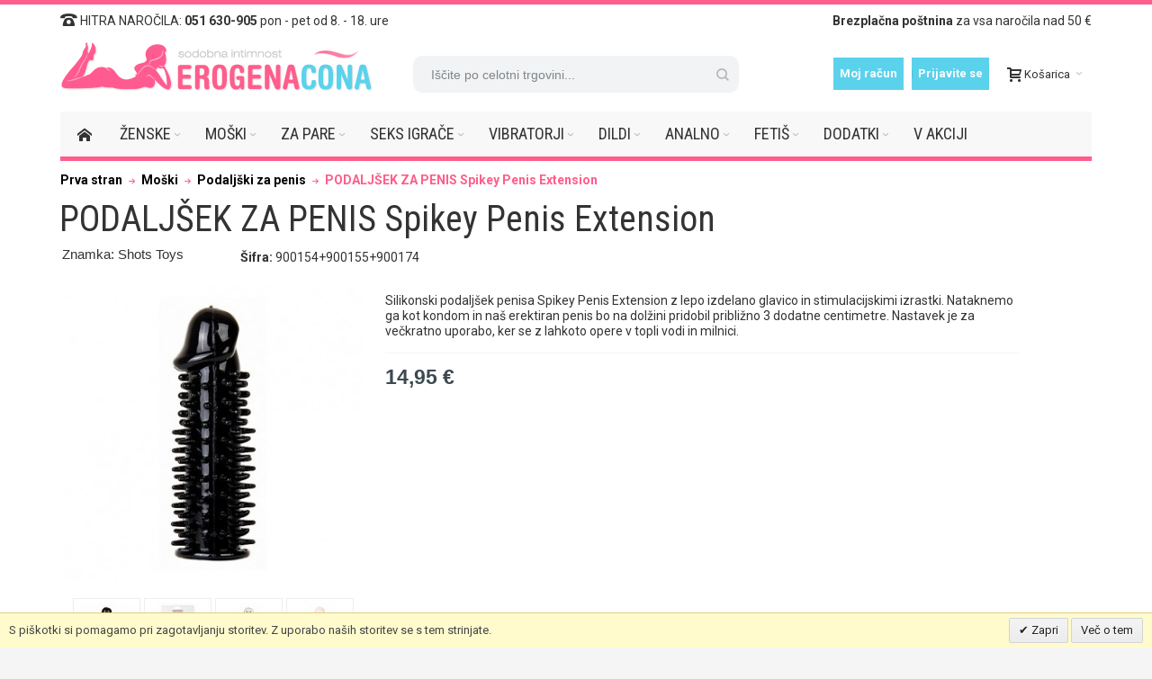

--- FILE ---
content_type: text/html; charset=UTF-8
request_url: https://erogena-cona.com/podaljsek-za-penis-spikey-penis-extension.html
body_size: 20849
content:
<!DOCTYPE html>

<!--[if lt IE 7 ]> <html lang="sl" id="top" class="no-js ie6"> <![endif]-->
<!--[if IE 7 ]>    <html lang="sl" id="top" class="no-js ie7"> <![endif]-->
<!--[if IE 8 ]>    <html lang="sl" id="top" class="no-js ie8"> <![endif]-->
<!--[if IE 9 ]>    <html lang="sl" id="top" class="no-js ie9"> <![endif]-->
<!--[if (gt IE 9)|!(IE)]><!--> <html lang="sl" id="top" class="no-js"> <!--<![endif]-->

<head>
<meta http-equiv="Content-Type" content="text/html; charset=utf-8" />
<title>PODALJŠEK ZA PENIS Spikey Penis Extension  | Sex shop Erogena cona</title>
	<meta name="viewport" content="width=device-width, initial-scale=1" />
	<meta name="description" content="&lt;p&gt;&lt;span&gt;Silikonski podalj&amp;scaron;ek penisa&amp;nbsp;&lt;/span&gt;&lt;strong&gt;Spikey Penis Extension&lt;/strong&gt;&lt;span&gt;&amp;nbsp;z lepo izdelano glavico in stimulacijskimi izrastki.&lt;/span&gt;&lt;br /&gt;&lt;span&gt;&amp;nbsp;&lt;/span&gt;&lt;br /&gt;&lt;span&gt;Nataknemo ga kot kondom in na&amp;scaron; erektiran peni" />
<meta name="keywords" content="sex shop, sexshop, erotična trgovina, erotične trgovine, erotic shop, venera, erotične igrače, seks igrače, erotični pripomočki, vibratorji" />
<meta name="robots" content="INDEX,FOLLOW" />
<link rel="icon" href="https://erogena-cona.com/skin/frontend/ultimo/default/favicon.ico" type="image/x-icon" />
<link rel="shortcut icon" href="https://erogena-cona.com/skin/frontend/ultimo/default/favicon.ico" type="image/x-icon" />

<!--[if lt IE 7]>
<script type="text/javascript">
//<![CDATA[
    var BLANK_URL = 'https://erogena-cona.com/js/blank.html';
    var BLANK_IMG = 'https://erogena-cona.com/js/spacer.gif';
//]]>
</script>
<![endif]-->

<link rel="stylesheet" type="text/css" href="https://erogena-cona.com/media/css_secure/00375517af872a27a09906ce115a6171.css" />
<link rel="stylesheet" type="text/css" href="https://erogena-cona.com/media/css_secure/12bda55e1c780b6bbaa020578962862f.css" media="all" />
<link rel="stylesheet" type="text/css" href="https://erogena-cona.com/media/css_secure/3cc61d481f26dea0074ff6d81680602d.css" media="print" />
<script type="text/javascript" src="https://erogena-cona.com/media/js/51cad5c241acbef02b8e73a1229a0511.js"></script>
<link href="https://erogena-cona.com/rss/catalog/new/store_id/1/" title="Novi izdelki" rel="alternate" type="application/rss+xml" />
<link href="https://erogena-cona.com/rss/catalog/special/store_id/1/cid/0/" title="Posebni izdelki" rel="alternate" type="application/rss+xml" />
<link href="https://erogena-cona.com/rss/catalog/salesrule/store_id/1/cid/0/" title="Kuponi/Popusti" rel="alternate" type="application/rss+xml" />
<link rel="canonical" href="https://erogena-cona.com/podaljsek-za-penis-spikey-penis-extension.html" />
<!--[if IE]>
<link rel="stylesheet" type="text/css" href="https://erogena-cona.com/media/css_secure/daed48218f3be3a5cbc74f4216dafc2d.css" media="all" />
<![endif]-->
<!--[if lt IE 7]>
<script type="text/javascript" src="https://erogena-cona.com/media/js/8f30c1845515b338b2999ddb5a3ded91.js"></script>
<![endif]-->
<!--[if lte IE 7]>
<link rel="stylesheet" type="text/css" href="https://erogena-cona.com/media/css_secure/2a99fe8d5c742e5e87db3b05b1f85de7.css" media="all" />
<![endif]-->
<!--[if lte IE 8]>
<link rel="stylesheet" type="text/css" href="https://erogena-cona.com/media/css_secure/c6fae3a4aa555f064c9fb053d03ff896.css" media="all" />
<![endif]-->

<script type="text/javascript">
//<![CDATA[
Mage.Cookies.path     = '/';
Mage.Cookies.domain   = '.erogena-cona.com';
//]]>
</script>

<script type="text/javascript">
//<![CDATA[
optionalZipCountries = ["IE","PA","HK","MO"];
//]]>
</script>
<style type="text/css">
									.footer-container2
	{
		background-image: url(https://erogena-cona.com/media/wysiwyg/infortis/ultimo/_patterns/default/1.png);
	}
		</style><script type="text/javascript">//<![CDATA[
        var Translator = new Translate({"HTML tags are not allowed":"HTML zna\u010dke niso dovoljene","Please select an option.":"Prosimo, izberite mo\u017enost.","This is a required field.":"Obvezen podatek:","Please enter a valid number in this field.":"Prosim, vnesite veljavno po\u0161tno \u0161tevilko.","The value is not within the specified range.":"Vrednost ni v dolo\u010denem obsegu.","Please use numbers only in this field. Please avoid spaces or other characters such as dots or commas.":"Prosimo, uporabite le \u0161tevila v tem polju. Prosimo, izognite se presledkom in drugim znakom, kot so pike in vejice.","Please use letters only (a-z or A-Z) in this field.":"Prosimo, uporabite le \u010drke ( a-z ali A-Z) v tem polju.","Please use only letters (a-z), numbers (0-9) or underscore(_) in this field, first character should be a letter.":"Prosimo, uporabite le \u010drke (a-z ), \u0161tevila (0-9) ali pod\u010drtaje (_) v tem polju, prvi znak mora biti \u010drka.","Please use only letters (a-z or A-Z) or numbers (0-9) only in this field. No spaces or other characters are allowed.":"Prosimo, uporabite le \u010drke (a-z ali A-Z) ali \u0161tevila (0-9) v tem polju. Presledki ali drugi znaki niso dovoljeni. ","Please use only letters (a-z or A-Z) or numbers (0-9) or spaces and # only in this field.":"Prosimo, uporabite le \u010drke (a-z ali A-Z), \u0161tevila (0-9) ali presledke in znak # v tem polju.","Please enter a valid phone number. For example (123) 456-7890 or 123-456-7890.":"Prosimo, vnesite veljavno telefonsko \u0161tevilko. Na primer (01) 456-7890 ali 01-456-7890.","Please enter a valid fax number. For example (123) 456-7890 or 123-456-7890.":"Prosimo, vnesite veljavno \u0161tevilko faksa.  Na primer (01) 456-7890 ali 01-456-7890.","Please enter a valid date.":"Prosimo, vnesite veljaven datum.","The From Date value should be less than or equal to the To Date value.":"Vrednost od datuma mora biti enaka ali manj\u0161a od vrednosti do datuma","Please enter a valid email address. For example johndoe@domain.com.":"Vpi\u0161i veljaven elektronski naslov:","Please use only visible characters and spaces.":"Prosimo, uporabite le vidne znake in presledke.","Please enter 7 or more characters. Password should contain both numeric and alphabetic characters.":"Prosimo, vnesite 7 ali ve\u010d znakov. Geslo bi moralo vsebovati tako \u0161tevne kot abecedne znake.","Please make sure your passwords match.":"Prosim, prepri\u010dajte se, da se gesli ujemata.","Please enter a valid URL. Protocol is required (http:\/\/, https:\/\/ or ftp:\/\/)":"Prosimo, vnesite veljaven URL. Zahtevan je protokol (http:\/\/, https:\/\/ ali ftp:\/\/)","Please enter a valid URL. For example http:\/\/www.example.com or www.example.com":"Prosimo, vnesite veljaven URL. Na primer http:\/\/www.primer.com or www.primer.com","Please enter a valid XML-identifier. For example something_1, block5, id-4.":"Prosimo, vnesite veljaven XML identifikator. Na primer karneki_1, blok5, id-4.","Please enter a valid social security number. For example 123-45-6789.":"Prosimo, vnesite veljavno mati\u010dno \u0161tevilko. Na primer 1311964500044","Please enter a valid zip code. For example 90602 or 90602-1234.":"Prosimo, vnesite veljavno po\u0161tno \u0161tevilko. Na primer 4000","Please enter a valid zip code.":"Prosimo, vnesite veljavno po\u0161tno \u0161tevilko.","Please use this date format: dd\/mm\/yyyy. For example 17\/03\/2006 for the 17th of March, 2006.":"Prosimo, uporabite ta datumski format: dd\/mm\/yyyy. Na primer 17\/03\/2006 za 17. marec 2006.","Please enter a valid $ amount. For example $100.00.":"Prosimo, vnesite veljaven znesek v $. Na primer 100$.","Please select one of the above options.":"Prosimo, izberite eno od gornjih mo\u017enosti.","Please select one of the options.":"Prosimo, izberite eno od mo\u017enosti.","Please select State\/Province.":"Prosimo, izberite zvezno dr\u017eavo\/ provinco","Please enter a number greater than 0 in this field.":"Prosimo, vnesite \u0161tevilo ve\u010dje kot 0 v to polje","Please enter a number 0 or greater in this field.":"Prosimo, vnesite \u0161tevilo 0 ali ve\u010dje v to polje","Please enter a valid credit card number.":"Prosimo, vnesite veljavno \u0161tevilko kreditne kartice","Credit card number does not match credit card type.":"\u0160tevilka kreditne kartice se ne ujema s tipom kreditne kartice","Card type does not match credit card number.":"Tip kartice se ne ujema z \u0161tevilko kreditne kartice.","Incorrect credit card expiration date.":"Nepravilen datum veljavnosti kreditne kartice.","Please enter a valid credit card verification number.":"Prosimo, vnesite veljavno potrditveno \u0161tevilko kreditne kartice","Please use only letters (a-z or A-Z), numbers (0-9) or underscore(_) in this field, first character should be a letter.":"Prosimo, uporabite le \u010drke (a-z ali A-Z), \u0161tevila (0-9) ali pod\u010drtaj (_) v tem polju. Prvi znak mora biti \u010drka.","Please input a valid CSS-length. For example 100px or 77pt or 20em or .5ex or 50%.":"Prosimo, vnesite veljavno CSS-dol\u017eino. Na primer 100px ali 77pt ali 20em ali .5ex ali 50%.","Text length does not satisfy specified text range.":"Dol\u017eina besedila ne zadostuje zahtevanemu obsegu besedila. ","Please enter a number lower than 100.":"Prosimo, vnesite \u0161tevilo niz\u017eje kot 100.","Please select a file":"Prosimo, izberite datoteko","Please enter issue number or start date for switch\/solo card type.":"Prosimo, vnesite \u0161tevilko izdaje ali za\u010detni datum za switch\/solo tip kartice.","Please wait, loading...":"Prosimo, po\u010dakajte, nalagam ...","This date is a required value.":"Ta datum je zahtevan.","Please enter a valid day (1-%d).":"Prosimo, vnesite veljaven dan (1-%d)","Please enter a valid month (1-12).":"Prosimo, vnesite veljaven mesec (1-12)","Please enter a valid year (1900-%d).":"Prosimo, vnesite veljavno leto (1900-%d)","Please enter a valid full date":"Prosimo, vnesite veljaven, poln, datum","Please enter a valid date between %s and %s":"Prosimo, vnesite veljaven datum med %s in %s","Please enter a valid date equal to or greater than %s":"Prosimo, vnesite veljaven datum enak ali ve\u010dji kot %s","Please enter a valid date less than or equal to %s":"Prosimo, vnesite veljaven datum enak ali manj\u0161i kot %s","Complete":"Zaklju\u010deno","Add Products":"Dodajte izdelke","Please choose to register or to checkout as a guest":"Registrirajte se ali zaklju\u010dite nakup kot gost.","Your order cannot be completed at this time as there is no shipping methods available for it. Please make necessary changes in your shipping address.":"Naro\u010dilo ne more biti zaklju\u010deno, ker ni na voljo noben na\u010din dostave. Uredite podatke pri naslovu za dostavo.","Please specify shipping method.":"Izberite na\u010din dostave","Your order cannot be completed at this time as there is no payment methods available for it.":"Naro\u010dilo ne more biti zaklju\u010deno, ker ni na voljo noben na\u010din pla\u010dila.","Please specify payment method.":"Izberite na\u010din pla\u010dila","Add to Cart":"Dodaj v ko\u0161arico","In Stock":"Na zalogi","Out of Stock":"Ni na zalogi"});
        //]]></script>
	<link href='//fonts.googleapis.com/css?family=Roboto+Condensed&amp;subset=latin-ext' rel='stylesheet' type='text/css' />

<link href='https://fonts.googleapis.com/css?family=Roboto:400,500,700&amp;subset=latin-ext' rel='stylesheet' type='text/css'>

<!-- Google tag (gtag.js) -->
<script async src="https://www.googletagmanager.com/gtag/js?id=AW-1060034633"></script>
<script>
  window.dataLayer = window.dataLayer || [];
  function gtag(){dataLayer.push(arguments);}
  gtag('js', new Date());

  gtag('config', 'AW-1060034633');
</script>

<!-- Google tag (gtag.js) -->
<script async src="https://www.googletagmanager.com/gtag/js?id=G-CG31QLRYMC"></script>
<script>
  window.dataLayer = window.dataLayer || [];
  function gtag(){dataLayer.push(arguments);}
  gtag('js', new Date());

  gtag('config', 'G-CG31QLRYMC');
</script>
</head>
<body class=" catalog-product-view responsive catalog-product-view product-podaljsek-za-penis-spikey-penis-extension ">
    <div id="root-wrapper">
<div class="wrapper">
        <noscript>
        <div class="global-site-notice noscript">
            <div class="notice-inner">
                <p>
                    <strong>JavaScript je očitno onemogočen v vašem brskalniku.</strong><br />
                    V vašem brskalniku morate imeti omogočen JavaScript, če želite izkoristiti uporabnost te spletne strani.                </p>
            </div>
        </div>
    </noscript>
    <div class="page">
        <div id="header-container" class="header-container header-mobile" style="display:none;">
<div class="header-container2">
<div class="header-container3">

        <!-- Part of the header displayed only in mobile mode -->
    <div class="header-m-container">

        <div class="header-m-top-container">
            <div class="header-m-top header container clearer">
                <div class="inner-container">

                    <div class="widget widget-static-block"><div class="item" style="text-align:center;font-weight:700;color:#ffffff;background:#ff5d8c;margin-bottom:5px;">
Brezplačna poštnina za vsa naročila nad 50 €
</div></div>

                                        
                </div> <!-- end: inner-container -->
            </div> <!-- end: header-m-top -->
        </div> <!-- end: header-m-top-container -->

        <div class="header-m-primary-container">
            <div class="header-m-primary header container">
                <div class="inner-container">

                    
                    <!-- Mobile logo -->
                                                
                    <div class="logo-wrapper--mobile" style="padding-left:0px;">
                        <a class="skip-link skip-nav" style="float:left;width:84px;" href="#header-nav"><img style="width:84px;height:50px;" src="https://erogena-cona.com/media/catalog/erogena-cona-mobile-izberi-menu-22.png"></a>

                        <a class="logo logo--mobile" href="https://erogena-cona.com/" title="Sex shop Erogena cona - Sodobna intimnost">
                            <!-- <img src="https://erogena-cona.com/skin/frontend/ultimo/default/images/erogena-cona-temp-logo-04_small.png" alt="Sex shop Erogena cona - Sodobna intimnost" /> //-->
                            
                            <img src="https://erogena-cona.com/media/catalog/erogena-cona-mobile-logo-22.png">

                        </a>
                    </div>
                    <div class="clearer after-mobile-logo"></div>

                    <!-- Skip links -->
                    <div class="skip-links-wrapper skip-links--4">

                                                    <a href="#header-nav" class="skip-link skip-nav">
                                <span class="icon ic ic-menu"></span>
                                <span class="label">Meni</span>
                            </a>
                        
                                                    <a href="#header-search" class="skip-link skip-search">
                                <span class="icon ic ic-search"></span>
                                <span class="label">Iskanje</span>
                            </a>
                        
                                                    <a href="#header-account" class="skip-link skip-account">
                                <span class="icon ic ic-user"></span>
                                <span class="label">Moj račun</span>
                            </a>
                        
                        
                        
                                                                            <div id="mini-cart-marker-mobile"></div>
                            <div id="mini-cart" class="mini-cart dropdown is-empty">

    <a href="#header-cart" class="mini-cart-heading dropdown-heading cover skip-link skip-cart">
        <span>
        
            <span class="icon ic ic-cart"></span>
                        <span class="label">Košarica</span>
                        <span class="caret"></span>

        </span>
    </a> <!-- end: heading -->
    
                <div id="header-cart" class="mini-cart-content dropdown-content left-hand block block block-cart skip-content skip-content--style">
            <div class="block-content-inner">

                                <div class="empty">Trenutno nimate v košarici nobenega izdelka.</div>

            </div> <!-- end: inner block -->
        </div> <!-- end: dropdown-content -->
    
</div>
                        
                                                    <div id="header-nav" class="skip-content skip-content--style">
                                <div id="nav-marker-mobile"></div>
                            </div>

                                                    <div id="search-marker-mobile"></div>
                            <div id="header-search" class="skip-content skip-content--style">
    <div class="search-wrapper">
        <form id="search_mini_form" action="https://erogena-cona.com/catalogsearch/result/" method="get">
    <div class="form-search">
        <label for="search">Iskanje:</label>
        <input id="search" type="text" name="q" value="" class="input-text" maxlength="128" />
        <button type="submit" title="Iskanje" class="button"><span><span>Iskanje</span></span></button>
        <div id="search_autocomplete" class="search-autocomplete"></div>
        <script type="text/javascript">
        //<![CDATA[
            var searchForm = new Varien.searchForm('search_mini_form', 'search', 'Iščite po celotni trgovini...');
            searchForm.initAutocomplete('https://erogena-cona.com/catalogsearch/ajax/suggest/', 'search_autocomplete');
        //]]>
        </script>
    </div>
</form>
    </div>
</div>
                        
                                                    <div id="account-links-marker-mobile"></div>
                                <div id="header-account" class="account-links top-links links-wrapper-separators-left skip-content skip-content--style">
        <ul class="links">
                        <li class="first" ><a href="https://erogena-cona.com/customer/account/" title="Moj račun" >Moj račun</a></li>
                                <li class=" last" ><a href="https://erogena-cona.com/customer/account/login/referer/aHR0cHM6Ly9lcm9nZW5hLWNvbmEuY29tL3BvZGFsanNlay16YS1wZW5pcy1zcGlrZXktcGVuaXMtZXh0ZW5zaW9uLmh0bWw_X19fU0lEPVU,/" title="Prijavite se" >Prijavite se</a></li>
            </ul>
    </div>
                        
                        
                            <div class="skip-links-clearer clearer"></div>

                    </div> <!-- end: skip-links-wrapper -->

                </div> <!-- end: inner-container -->
            </div> <!-- end: header-m-primary -->
        </div> <!-- end: header-m-primary-container -->

    </div> <!-- end: header-m-container -->
    
    <!-- Part of the header displayed only in regular mode -->
    <div class="header-top-container">
        <div class="header-top header container clearer">
            <div class="inner-container">

                                
                <div class="left-column">

                    
                    
                                            <div class="item item-left block_header_top_left"><div class="hide-below-960" title="Hitra naročila &amp; Info"><span class="ic ic-lg ic-phone"></span> HITRA NAROČILA: <strong>051 630-905</strong> pon - pet od 8. - 18. ure</div></div>
                                                            <!--
                    <div class="item item-left hide-below-960">
                        <p class="welcome-msg">pon - pet od 8. - 18. ure </p>
                    </div>
                    //-->
                </div> <!-- end: left column -->

                <div class="right-column">

                    
                                        
                                            <div class="item item-right block_header_top_right"><p><strong>Brezplačna po&scaron;tnina</strong> za vsa naročila nad 50 &euro;</p>
</div>
                    
                    
                    
                </div> <!-- end: right column -->

            </div> <!-- end: inner-container -->
        </div> <!-- end: header-top -->
    </div> <!-- end: header-top-container -->

    <div class="header-primary-container">
        <div class="header-primary header container">
            <div class="inner-container">

                
                                <div class="hp-blocks-holder">

                                            <!-- Left column -->
                        <div class="hp-block left-column grid12-4">
                                                                                                                            <div class="item"><div class="logo-wrapper logo-wrapper--regular">
			<a class="logo logo--regular" href="https://erogena-cona.com/" title="Sex shop Erogena cona - Sodobna intimnost"><strong>Sex shop Erogena cona - Sodobna intimnost</strong><img src="https://erogena-cona.com/skin/frontend/ultimo/default/images/erogena-cona-logo-350x60-2019-01.png" alt="Sex shop Erogena cona - Sodobna intimnost" /></a>
	</div>
</div>
                                                                                    </div> <!-- end: left column -->
                    
                                            <!-- Central column -->
                        <div class="hp-block central-column grid12-4">
                                                                                                                            <div class="item"><div id="search-marker-regular"></div></div>
                                                                                    </div> <!-- end: central column -->
                    
                                            <!-- Right column -->
                        <div class="hp-block right-column grid12-4">
                                                                                                                            <div class="item"><div id="user-menu-wrapper-regular">
    <div id="user-menu" class="user-menu">

        
        
                    <div id="mini-cart-marker-regular"></div>        
        
                
        
                    <div id="mini-compare-marker-regular"></div>        
        
                
        
                    <div id="account-links-marker-regular"></div>        
        
        
    </div> <!-- end: user-menu -->
</div>
</div>
                                                                                    </div> <!-- end: right column -->
                                        
                </div> <!-- end: hp-blocks-holder -->

            </div> <!-- end: inner-container -->
        </div> <!-- end: header-primary -->
    </div> <!-- end: header-primary-container -->

            
    <div class="nav-container skip-content sticky-container sticky-container--full-width">
        <div class="nav container clearer">
            <div class="inner-container"><div class="navi-wrapper">

        <ul class="nav-holders-wrapper">
        <li id="nav-holder1" class="nav-item level0 level-top nav-holder"></li>
        <li id="nav-holder2" class="nav-item level0 level-top nav-holder"></li>
        <li id="nav-holder3" class="nav-item level0 level-top nav-holder"></li>
    </ul>

            
        <div class="mobnav-trigger menu-trigger">
            <div class="menu-trigger-inner">
                <span class="trigger-icon"><span class="line"></span><span class="line"></span><span class="line"></span></span>
                <span class="label">Meni</span>
            </div>
        </div>

    
        
            
        <div id="nav-marker-regular"></div>
    <nav id="mainmenu" class="navi nav-regular opt-fx-fade-inout opt-sb0 opt-sob opt-hide480 with-bullets">
        <ul>

                        	<li class="nav-item nav-item--stickylogo level0 level-top nav-holder">
		<img src="https://erogena-cona.com/skin/frontend/ultimo/default/images/erogena-cona-logo-350x60-2019-01_sticky.png" alt="Sex shop Erogena cona - Sodobna intimnost" />
	</li>

            
                            <li class="nav-item nav-item--home level0 level-top">
                    <a class="level-top" href="https://erogena-cona.com/"><span class="ic ic-home"></span></a>
                </li>
                        
                                        <li class="nav-item level0 nav-1 level-top first nav-item--parent classic nav-item--only-subcategories parent"><a href="https://erogena-cona.com/za-njo.html" class="level-top"><span>Ženske</span><span class="caret"></span></a><span class="opener"></span><ul class="level0 nav-submenu nav-panel--dropdown nav-panel"><li class="nav-item level1 nav-1-1 first classic"><a href="https://erogena-cona.com/vibratorji/rabbit-vibratorji.html"><span>Rabbit vibratorji</span></a></li><li class="nav-item level1 nav-1-2 classic"><a href="https://erogena-cona.com/vibratorji/g-spot-vibratorji.html"><span>Vibratorji za G točko</span></a></li><li class="nav-item level1 nav-1-3 classic"><a href="https://erogena-cona.com/dildi.html"><span>Dildi</span></a></li><li class="nav-item level1 nav-1-4 classic"><a href="https://erogena-cona.com/za-njo/najbolj-popularni-za-zenske.html"><span>Naj izdelki za ženske<span class="cat-label cat-label-label2">Vroče!</span></span></a></li><li class="nav-item level1 nav-1-5 classic"><a href="https://erogena-cona.com/za-njo/za-zenske.html"><span>OBLAČILA za ženske<span class="cat-label cat-label-label2">Vroče!</span></span></a></li><li class="nav-item level1 nav-1-6 classic"><a href="https://erogena-cona.com/za-njo/vaginalne-kroglice.html"><span>Vaginalne kroglice</span></a></li><li class="nav-item level1 nav-1-7 classic"><a href="https://erogena-cona.com/vibratorji/vibro-jajcka.html"><span>Vibro jajčki</span></a></li><li class="nav-item level1 nav-1-8 classic"><a href="https://erogena-cona.com/vibratorji/strap-on-vibratorji.html"><span>Strap-on vibratorji</span></a></li><li class="nav-item level1 nav-1-9 classic"><a href="https://erogena-cona.com/za-njo/vaginalne-pumpice.html"><span>Vaginalne pumpice</span></a></li><li class="nav-item level1 nav-1-10 classic"><a href="https://erogena-cona.com/za-njo/za-prsi-in-bradavicke.html"><span>Za prsi in bradavičke</span></a></li><li class="nav-item level1 nav-1-11 classic"><a href="https://erogena-cona.com/za-njo/stimulatorji-klitorisa.html"><span>Stimulatorji klitorisa</span></a></li><li class="nav-item level1 nav-1-12 classic"><a href="https://erogena-cona.com/za-njo/luksuzna-darila-za-njo.html"><span>Luksuzna darila za njo<span class="cat-label cat-label-label2">Vroče!</span></span></a></li><li class="nav-item level1 nav-1-13 classic"><a href="https://erogena-cona.com/vibratorji/diskretni-vibratorji.html"><span>Diskretne igrače</span></a></li><li class="nav-item level1 nav-1-14 classic"><a href="https://erogena-cona.com/za-njo/lutje-za-seks.html"><span>Lutke za seks</span></a></li><li class="nav-item level1 nav-1-15 classic"><a href="https://erogena-cona.com/za-njo/za-boljsi-seks.html"><span>Za boljši seks<span class="cat-label cat-label-label1">Drogerija</span></span></a></li><li class="nav-item level1 nav-1-16 classic"><a href="https://erogena-cona.com/za-njo/nega-telesa.html"><span>Nega telesa</span></a></li><li class="nav-item level1 nav-1-17 last classic"><a href="https://erogena-cona.com/za-njo.html"><span>Vsi izdelki za ženske &gt;</span></a></li></ul></li><li class="nav-item level0 nav-2 level-top nav-item--parent classic nav-item--only-subcategories parent"><a href="https://erogena-cona.com/za-njega.html" class="level-top"><span>Moški</span><span class="caret"></span></a><span class="opener"></span><ul class="level0 nav-submenu nav-panel--dropdown nav-panel"><li class="nav-item level1 nav-2-1 first classic"><a href="https://erogena-cona.com/za-njega/vibro-obrocki-za-penis.html"><span>Vibro obročki za penis</span></a></li><li class="nav-item level1 nav-2-2 classic"><a href="https://erogena-cona.com/za-njega/obrocki-za-penis.html"><span>Obročki za daljšo erekcijo</span></a></li><li class="nav-item level1 nav-2-3 classic"><a href="https://erogena-cona.com/za-njega/masturbatorji.html"><span>Masturbatorji</span></a></li><li class="nav-item level1 nav-2-4 classic"><a href="https://erogena-cona.com/za-njega/realisticne-vagine.html"><span>Realistične vagine</span></a></li><li class="nav-item level1 nav-2-5 classic"><a href="https://erogena-cona.com/za-njega/podaljski-za-penis.html"><span>Podaljški za penis</span></a></li><li class="nav-item level1 nav-2-6 classic"><a href="https://erogena-cona.com/za-njega/pumpe-za-penis.html"><span>Pumpice za večji penis</span></a></li><li class="nav-item level1 nav-2-7 classic"><a href="https://erogena-cona.com/za-njega/najbolj-popularni-za-moske.html"><span>Naj izdelki za moške<span class="cat-label cat-label-label2">Vroče!</span></span></a></li><li class="nav-item level1 nav-2-8 classic"><a href="https://erogena-cona.com/analni-seks/maserji-prostate.html"><span>Masaža prostate</span></a></li><li class="nav-item level1 nav-2-9 classic"><a href="https://erogena-cona.com/za-njega/lutke-za-seks.html"><span>Lutke za seks</span></a></li><li class="nav-item level1 nav-2-10 classic"><a href="https://erogena-cona.com/za-njega/kondomi.html"><span>Kondomi<span class="cat-label cat-label-label1">Drogerija</span></span></a></li><li class="nav-item level1 nav-2-11 classic"><a href="https://erogena-cona.com/za-oba/seks-lubrikanti.html"><span>Lubrikanti<span class="cat-label cat-label-label1">Drogerija</span></span></a></li><li class="nav-item level1 nav-2-12 classic"><a href="https://erogena-cona.com/za-njega/za-vzdrzljivost-in-trajanje.html"><span>Za večjo vzdržljivost<span class="cat-label cat-label-label1">Drogerija</span></span></a></li><li class="nav-item level1 nav-2-13 classic"><a href="https://erogena-cona.com/za-njega/za-povecanje-penisa.html"><span>Za povečanje penisa<span class="cat-label cat-label-label1">Drogerija</span></span></a></li><li class="nav-item level1 nav-2-14 last classic"><a href="https://erogena-cona.com/za-njega.html"><span>Vsi izdelki za moške &gt;</span></a></li></ul></li><li class="nav-item level0 nav-3 level-top nav-item--parent classic nav-item--only-subcategories parent"><a href="https://erogena-cona.com/za-oba.html" class="level-top"><span>Za pare</span><span class="caret"></span></a><span class="opener"></span><ul class="level0 nav-submenu nav-panel--dropdown nav-panel"><li class="nav-item level1 nav-3-1 first classic"><a href="https://erogena-cona.com/za-oba/vibratorji-za-pare.html"><span>Vibratorji za pare</span></a></li><li class="nav-item level1 nav-3-2 classic"><a href="https://erogena-cona.com/za-oba/strap-on.html"><span>Strap-on</span></a></li><li class="nav-item level1 nav-3-3 classic"><a href="https://erogena-cona.com/za-oba/za-boljsi-oralni-seks.html"><span>Za boljši oralni seks</span></a></li><li class="nav-item level1 nav-3-4 classic"><a href="https://erogena-cona.com/dodatki/seks-lubrikanti.html"><span>Vlažilni geli</span></a></li><li class="nav-item level1 nav-3-5 classic"><a href="https://erogena-cona.com/za-oba/cutna-masaza.html"><span>Čutna masaža<span class="cat-label cat-label-label1">Drogerija</span></span></a></li><li class="nav-item level1 nav-3-6 classic"><a href="https://erogena-cona.com/za-oba/za-vecjo-vzdrzljivost.html"><span>Za večjo vzdržljivost<span class="cat-label cat-label-label1">Drogerija</span></span></a></li><li class="nav-item level1 nav-3-7 classic"><a href="https://erogena-cona.com/za-oba/za-eroticni-ambient.html"><span>Za erotični ambient<span class="cat-label cat-label-label1">Drogerija</span></span></a></li><li class="nav-item level1 nav-3-8 classic"><a href="https://erogena-cona.com/za-oba/ljubezensko-pohistvo.html"><span>Ljubezensko pohištvo</span></a></li><li class="nav-item level1 nav-3-9 classic"><a href="https://erogena-cona.com/za-oba/seksi-igre.html"><span>Seksi igre</span></a></li><li class="nav-item level1 nav-3-10 last classic"><a href="https://erogena-cona.com/za-oba.html"><span>Vsi izdelki za pare &gt;</span></a></li></ul></li><li class="nav-item level0 nav-4 level-top nav-item--parent classic nav-item--only-subcategories parent"><a href="https://erogena-cona.com" class="level-top"><span>Seks igrače</span><span class="caret"></span></a><span class="opener"></span><ul class="level0 nav-submenu nav-panel--dropdown nav-panel"><li class="nav-item level1 nav-4-1 first classic"><a href="https://erogena-cona.com/dildi.html"><span>Dildi</span></a></li><li class="nav-item level1 nav-4-2 classic"><a href="https://erogena-cona.com/vibratorji.html"><span>Vibratorji</span></a></li><li class="nav-item level1 nav-4-3 classic"><a href="https://erogena-cona.com/analni-seks.html"><span>Analni seks</span></a></li><li class="nav-item level1 nav-4-4 classic"><a href="https://erogena-cona.com/novo.html"><span>Novosti<span class="cat-label cat-label-label2">Vroče!</span></span></a></li><li class="nav-item level1 nav-4-5 classic"><a href="https://erogena-cona.com/seks-igrace/za-zacetnike.html"><span>Za začetnike</span></a></li><li class="nav-item level1 nav-4-6 last classic"><a href="https://erogena-cona.com/promocije/"><span>Dnevne akcije in popusti &gt;</span></a></li></ul></li><li class="nav-item level0 nav-5 level-top nav-item--parent classic nav-item--only-subcategories parent"><a href="https://erogena-cona.com/vibratorji.html" class="level-top"><span>Vibratorji</span><span class="caret"></span></a><span class="opener"></span><ul class="level0 nav-submenu nav-panel--dropdown nav-panel"><li class="nav-item level1 nav-5-1 first classic"><a href="https://erogena-cona.com/vibratorji/popularni-vibratorji.html"><span>Popularni vibratorji<span class="cat-label cat-label-label2">Vroče!</span></span></a></li><li class="nav-item level1 nav-5-2 mega"><a href="https://erogena-cona.com/vibratorji/rabbit-vibratorji.html"><span>Rabbit vibratorji</span></a></li><li class="nav-item level1 nav-5-3 classic"><a href="https://erogena-cona.com/vibratorji/g-spot-vibratorji.html"><span>G-spot vibratorji</span></a></li><li class="nav-item level1 nav-5-4 classic"><a href="https://erogena-cona.com/vibratorji/vibro-maserji.html"><span>Vibro maserji</span></a></li><li class="nav-item level1 nav-5-5 classic"><a href="https://erogena-cona.com/vibratorji/mini-vibratorji.html"><span>Mini vibratorji</span></a></li><li class="nav-item level1 nav-5-6 classic"><a href="https://erogena-cona.com/vibratorji/vibro-stimulatorji.html"><span>Vibro stimulatorji</span></a></li><li class="nav-item level1 nav-5-7 classic"><a href="https://erogena-cona.com/za-oba/vibratorji-za-pare.html"><span>Vibratorji za pare</span></a></li><li class="nav-item level1 nav-5-8 classic"><a href="https://erogena-cona.com/vibratorji/strap-on-vibratorji.html"><span>Strap-on vibratorji</span></a></li><li class="nav-item level1 nav-5-9 classic"><a href="https://erogena-cona.com/vibratorji/vibro-jajcki.html"><span>Vibro jajčki</span></a></li><li class="nav-item level1 nav-5-10 classic"><a href="https://erogena-cona.com/vibratorji/realisticni-vibratorji.html"><span>Realistični vibratorji</span></a></li><li class="nav-item level1 nav-5-11 classic"><a href="https://erogena-cona.com/analni-seks/analni-vibratorji.html"><span>Analni vibratorji</span></a></li><li class="nav-item level1 nav-5-12 classic"><a href="https://erogena-cona.com/vibratorji/klasicni-vibratorji.html"><span>Klasični vibratorji</span></a></li><li class="nav-item level1 nav-5-13 classic"><a href="https://erogena-cona.com/vibratorji/vibro-kompleti.html"><span>Vibro kompleti</span></a></li><li class="nav-item level1 nav-5-14 classic"><a href="https://erogena-cona.com/vibratorji/diskretni-vibratorji.html"><span>Diskretni vibratorji</span></a></li><li class="nav-item level1 nav-5-15 last classic"><a href="https://erogena-cona.com/vibratorji.html"><span>Vsi vibratorji &gt;</span></a></li></ul></li><li class="nav-item level0 nav-6 level-top nav-item--parent classic nav-item--only-subcategories parent"><a href="https://erogena-cona.com/dildi.html" class="level-top"><span>Dildi</span><span class="caret"></span></a><span class="opener"></span><ul class="level0 nav-submenu nav-panel--dropdown nav-panel"><li class="nav-item level1 nav-6-1 first classic"><a href="https://erogena-cona.com/dildi/realisticni-dildi.html"><span>Realistični dildi</span></a></li><li class="nav-item level1 nav-6-2 classic"><a href="https://erogena-cona.com/dildi/klasicni-dildi.html"><span>Klasični dildi</span></a></li><li class="nav-item level1 nav-6-3 classic"><a href="https://erogena-cona.com/dildi/popularni-dildi.html"><span>Popularni dildi<span class="cat-label cat-label-label2">Vroče!</span></span></a></li><li class="nav-item level1 nav-6-4 classic"><a href="https://erogena-cona.com/dildi/strap-on-dildi-vac-u-lock.html"><span>Strap-on, Vac-U-Lock</span></a></li><li class="nav-item level1 nav-6-5 classic"><a href="https://erogena-cona.com/dildi/dvojni-dildi.html"><span>Dvojni dildi</span></a></li><li class="nav-item level1 nav-6-6 classic"><a href="https://erogena-cona.com/dildi/stekleni-dildi.html"><span>Stekleni dildi</span></a></li><li class="nav-item level1 nav-6-7 classic"><a href="https://erogena-cona.com/analni-seks/analni-dildi.html"><span>Analni dildi</span></a></li><li class="nav-item level1 nav-6-8 classic"><a href="https://erogena-cona.com/dodatki/seks-lubrikanti.html"><span>Lubrikanti<span class="cat-label cat-label-label1">Drogerija</span></span></a></li><li class="nav-item level1 nav-6-9 last classic"><a href="https://erogena-cona.com/dildi.html"><span>Vsi dildi &gt;</span></a></li></ul></li><li class="nav-item level0 nav-7 level-top nav-item--parent classic nav-item--only-subcategories parent"><a href="https://erogena-cona.com/analni-seks.html" class="level-top"><span>Analno</span><span class="caret"></span></a><span class="opener"></span><ul class="level0 nav-submenu nav-panel--dropdown nav-panel"><li class="nav-item level1 nav-7-1 first classic"><a href="https://erogena-cona.com/analni-seks/analni-cepi.html"><span>Analni čepi</span></a></li><li class="nav-item level1 nav-7-2 classic"><a href="https://erogena-cona.com/analni-seks/analne-kroglice.html"><span>Analne kroglice</span></a></li><li class="nav-item level1 nav-7-3 classic"><a href="https://erogena-cona.com/analni-seks/analni-dildi.html"><span>Analni dildi</span></a></li><li class="nav-item level1 nav-7-4 classic"><a href="https://erogena-cona.com/analni-seks/analni-vibratorji.html"><span>Analni vibratorji</span></a></li><li class="nav-item level1 nav-7-5 classic"><a href="https://erogena-cona.com/analni-seks/najbolj-popularni.html"><span>Najbolj popularni<span class="cat-label cat-label-label2">Vroče!</span></span></a></li><li class="nav-item level1 nav-7-6 classic"><a href="https://erogena-cona.com/analni-seks/maserji-prostate.html"><span>Maserji prostate</span></a></li><li class="nav-item level1 nav-7-7 classic"><a href="https://erogena-cona.com/analni-seks/klistirke-in-tusi.html"><span>Klistirke in tuši</span></a></li><li class="nav-item level1 nav-7-8 classic"><a href="https://erogena-cona.com/analni-seks/za-zacetnike.html"><span>Za začetnike</span></a></li><li class="nav-item level1 nav-7-9 classic"><a href="https://erogena-cona.com/analni-seks/analni-lubrikanti.html"><span>Analni lubrikanti<span class="cat-label cat-label-label1">Drogerija</span></span></a></li><li class="nav-item level1 nav-7-10 last classic"><a href="https://erogena-cona.com/analni-seks"><span>Vsi analni izdelki &gt;</span></a></li></ul></li><li class="nav-item level0 nav-8 level-top nav-item--parent classic nav-item--only-subcategories parent"><a href="https://erogena-cona.com/fetis.html" class="level-top"><span>Fetiš</span><span class="caret"></span></a><span class="opener"></span><ul class="level0 nav-submenu nav-panel--dropdown nav-panel"><li class="nav-item level1 nav-8-1 first classic"><a href="https://erogena-cona.com/fetis/seskanje-in-bicanje.html"><span>Šeškanje in bičanje</span></a></li><li class="nav-item level1 nav-8-2 classic"><a href="https://erogena-cona.com/fetis/lisice-in-poveze.html"><span>Lisice in poveze</span></a></li><li class="nav-item level1 nav-8-3 classic"><a href="https://erogena-cona.com/fetis/dilatorji.html"><span>Dilatorji</span></a></li><li class="nav-item level1 nav-8-4 classic"><a href="https://erogena-cona.com/fetis/intimne-sponke.html"><span>Intimne sponke</span></a></li><li class="nav-item level1 nav-8-5 classic"><a href="https://erogena-cona.com/fetis/pokrivala-za-glavo-in-oci.html"><span>Pokrivala za glavo in oči</span></a></li><li class="nav-item level1 nav-8-6 classic"><a href="https://erogena-cona.com/fetis/bdsm-kompleti.html"><span>BDSM kompleti</span></a></li><li class="nav-item level1 nav-8-7 classic"><a href="https://erogena-cona.com/fetis/seks-masine.html"><span>Seks mašine</span></a></li><li class="nav-item level1 nav-8-8 last classic"><a href="https://erogena-cona.com/seks-igrace/fetis.html"><span>Vsi fetiš izdelki &gt;</span></a></li></ul></li><li class="nav-item level0 nav-9 level-top nav-item--parent classic nav-item--only-subcategories parent"><a href="https://erogena-cona.com/dodatki.html" class="level-top"><span>Dodatki</span><span class="caret"></span></a><span class="opener"></span><ul class="level0 nav-submenu nav-panel--dropdown nav-panel"><li class="nav-item level1 nav-9-1 first classic"><a href="https://erogena-cona.com/dodatki/seks-lubrikanti.html"><span>Lubrikanti<span class="cat-label cat-label-label1">Drogerija</span></span></a></li><li class="nav-item level1 nav-9-2 classic"><a href="https://erogena-cona.com/za-njega/kondomi.html"><span>Kondomi<span class="cat-label cat-label-label1">Drogerija</span></span></a></li><li class="nav-item level1 nav-9-3 classic"><a href="https://erogena-cona.com/dodatki/feromoni.html"><span>Feromoni</span></a></li><li class="nav-item level1 nav-9-4 classic"><a href="https://erogena-cona.com/dodatki/ciscenje-izdelkov.html"><span>Čiščenje seks igrač<span class="cat-label cat-label-label1">Drogerija</span></span></a></li><li class="nav-item level1 nav-9-5 classic"><a href="https://erogena-cona.com/dodatki/shranjevanje.html"><span>Shranjevanje izdelkov</span></a></li><li class="nav-item level1 nav-9-6 classic"><a href="https://erogena-cona.com/dodatki/napajanje-baterije.html"><span>Napajanje, baterije</span></a></li><li class="nav-item level1 nav-9-7 last classic"><a href="https://erogena-cona.com/drogerija.html"><span>Poglejte vse dodatke &gt;</span></a></li></ul></li><li class="nav-item level0 nav-10 level-top last classic"><a href="https://erogena-cona.com/promocije/" class="level-top"><span>V akciji</span></a></li>                    
                                    
                                                                
        </ul>
    </nav>

    <div class="nav-border-bottom"></div>

</div> <!-- end: navi-wrapper -->
<script type="text/javascript">
//<![CDATA[

    var topMenuContainer = jQuery('#mainmenu');
    var topMenuSettings = {
        mobileMenuThreshold: 992        , isVerticalLayout: false        
        , mode: 0                , initVerticalMenuCollapsed: true        , outermostContainer: jQuery('.hp-blocks-holder')        , fullWidthDdContainer: jQuery('.hp-blocks-holder')    };
    var theTopMenu = topMenuContainer.ultramegamenu(topMenuSettings).data("infortis-ultramegamenu");
    theTopMenu.enableDropdowns();

        
        jQuery(function($) {

            var itemsList = topMenuContainer.children('ul');

            // Non-clickable links
            itemsList.on('click', '.no-click', function(e) {
                e.preventDefault();
            });

        }); //end: on document ready

        jQuery(window).on("load", function() {

            var menubar = topMenuContainer;
            var isTouchDevice = ('ontouchstart' in window) || (navigator.msMaxTouchPoints > 0);
            if (isTouchDevice)
            {
                menubar.on('click', 'a', function(e) {

                    var link = jQuery(this);
                    if (!menubar.hasClass('nav-mobile') && link.parent().hasClass('nav-item--parent'))
                    {
                        if (!link.hasClass('ready'))
                        {
                            e.preventDefault();
                            menubar.find('.ready').removeClass('ready');
                            link.parents('li').children('a').addClass('ready');
                        }
                    }

                }); //end: on click
            } //end: if isTouchDevice

        }); //end: on load

    
//]]>
</script>
</div>
        </div>
    </div>    
</div> <!-- end: header-container3 -->
</div> <!-- end: header-container2 -->
</div> <!-- end: header-container -->
<script type="text/javascript">
//<![CDATA[

    var theHeaderContainer = jQuery('#header-container');

        
        var smartHeaderSettings = {
            cartBlockSelector: '#mini-cart'
            , dropdownBlockClass: 'dropdown'
        };
        theHeaderContainer.smartheader(smartHeaderSettings);

    
    jQuery(function($) {

        
            //Skip Links
            var skipContents = $('.skip-content');
            var skipLinks = $('.skip-link');
            skipLinks.on('click', function (e) {
                e.preventDefault();

                var self = $(this);
                var target = self.attr('href');

                //Get target element
                var elem = $(target);

                //Check if stub is open
                var isSkipContentOpen = elem.hasClass('skip-active') ? 1 : 0;

                //Hide all stubs
                skipLinks.removeClass('skip-active');
                skipContents.removeClass('skip-active');

                //Toggle stubs
                if (isSkipContentOpen) {
                    self.removeClass('skip-active');
                } else {
                    self.addClass('skip-active');
                    elem.addClass('skip-active');
                }
            });

        
        
            var stickyHeaderSettings = {
                stickyThreshold: 992                , cartBlockSelector: '#mini-cart'
            };
            theHeaderContainer.stickyheader(stickyHeaderSettings);

        
    }); //end: on document ready

//]]>
</script>
<script type="text/javascript">
//<![CDATA[

    //Expose the header container
    var jsHeaderContainerObject = document.getElementById("header-container");
    if (jsHeaderContainerObject.style.display == 'none')
    {
        jsHeaderContainerObject.style.display = "block";
        jsHeaderContainerObject.classList.add("js-shown"); ///
    }

//]]>
</script>
        <div class="main-container col1-layout">
            <div class="main-top-container"></div>
            <div class="main container">
                <div class="inner-container">
                    
















<div class="breadcrumbs">
    <ul>
                                    <li class="home" itemscope itemtype="http://schema.org/BreadcrumbList">
                    <span itemprop="itemListElement" itemscope itemtype="http://schema.org/ListItem">
                    <a href="https://erogena-cona.com/" title="Prva stran" itemprop="url"><span itemprop="title">Prva stran</span><meta itemprop="name" content="Prva stran"></a><meta itemprop="position" content="1">
            
                                <span class="sep"></span>
                                
                </li>
                                    <li class="category8" itemscope itemtype="http://schema.org/BreadcrumbList">
                    <span itemprop="itemListElement" itemscope itemtype="http://schema.org/ListItem">
                    <a href="https://erogena-cona.com/za-njega.html" title="Moški" itemprop="url"><span itemprop="title">Moški</span><meta itemprop="name" content="Moški"></a><meta itemprop="position" content="1">
            
                                <span class="sep"></span>
                                
                </li>
                                    <li class="category26" itemscope itemtype="http://schema.org/BreadcrumbList">
                    <span itemprop="itemListElement" itemscope itemtype="http://schema.org/ListItem">
                    <a href="https://erogena-cona.com/za-njega/podaljski-za-penis.html" title="Podaljški za penis" itemprop="url"><span itemprop="title">Podaljški za penis</span><meta itemprop="name" content="Podaljški za penis"></a><meta itemprop="position" content="1">
            
                                <span class="sep"></span>
                                
                </li>
                                    <li class="current">
                    <span class="last-crumb">PODALJŠEK ZA PENIS Spikey Penis Extension </span>
            
                                
                </li>
            </ul>
</div>
                    <div class="preface"></div>
                    <div id="page-columns" class="columns">
                        <div class="column-main">
                                                        


    <div style="clear: both;"></div>

                
<script type="text/javascript">
	var optionsPrice = new Product.OptionsPrice({"priceFormat":{"pattern":"%s\u00a0\u20ac","precision":2,"requiredPrecision":2,"decimalSymbol":",","groupSymbol":".","groupLength":3,"integerRequired":1},"includeTax":"true","showIncludeTax":true,"showBothPrices":false,"idSuffix":"_clone","oldPlusDisposition":0,"plusDisposition":0,"plusDispositionTax":0,"oldMinusDisposition":0,"minusDisposition":0,"productId":"284","productPrice":14.949999999999999289457264239899814128875732421875,"productOldPrice":14.949999999999999289457264239899814128875732421875,"priceInclTax":14.949999999999999289457264239899814128875732421875,"priceExclTax":14.949999999999999289457264239899814128875732421875,"skipCalculate":1,"defaultTax":22,"currentTax":22,"tierPrices":[],"tierPricesInclTax":[],"swatchPrices":null});
</script>
<div id="messages_product_view"></div>


<!-- Širina kratkega opisa   //-->



			

<div style="width: 95%;" class="product-view nested-container" itemscope itemtype="http://schema.org/Product">

	<meta itemprop="sku" content="900154+900155+900174" />		

			
<h1 itemprop="name" style="margin-left:1%;">PODALJŠEK ZA PENIS Spikey Penis Extension </h1>

<!-- shema //-->


								<div style="float:left;margin-left:1.2%;margin-top:-10px;margin-bottom:15px;margin-right: 60px;">			
				
			<div class="box-brand">
									<a class="fade-on-hover" href="https://erogena-cona.com/catalogsearch/result/?q=Shots+Toys" title="Click to see more products from Shots Toys"><div class="brand-name attribute"><span class="label">Znamka: </span>Shots Toys</div></a>
								<meta itemprop="brand" content="Shots Toys" />
			</div>
		
							
					

		</div>
				

							<div class="sku" style="float:left;margin-top:-10px;"><span class="label"> &nbsp;Šifra: </span><span class="value">900154+900155+900174</span>
				</div>
			
		


		

		<div style="clear:both;"></div>
		

	<div class="product-img-column grid12-4 " style="margin-right:10px;">

		
		



<div class="img-box img-box-style1">


        
                
        <p class="product-image simple-mode" style="max-width: 363px;">
        
            <a  href="https://erogena-cona.com/media/catalog/product/cache/1/image/650x/040ec09b1e35df139433887a97daa66f/9/0/900174_1_1.jpg"
                class="cloud-zoom product-image-gallery"                 id="zoom1"
                rel="position:'inside',showTitle:false,lensOpacity:0.5,smoothMove:3,zoomWidth:427,zoomHeight:275,adjustX:0,adjustY:0">

                <img id="image-main"                     class="gallery-image visible"                     src="https://erogena-cona.com/media/catalog/product/cache/1/image/363x/040ec09b1e35df139433887a97daa66f/9/0/900174_1_1.jpg"
                    alt="PODALJŠEK ZA PENIS Spikey Penis Extension "
                    title="PODALJŠEK ZA PENIS Spikey Penis Extension "
                    itemprop="image" />
            </a>
            
                                            <a id="zoom-btn" class="lightbox-group zoom-btn-large" href="https://erogena-cona.com/media/catalog/product/cache/1/image/650x/040ec09b1e35df139433887a97daa66f/9/0/900174_1_1.jpg" title="PODALJŠEK ZA PENIS Spikey Penis Extension ">Zoom</a>
                
                    </p>
    
    



        <div class="more-images slider-arrows3 itemslider-thumbnails count-multi">
        <div id="itemslider-zoom" class="thumbnails slides">
        
                        
                                                                    <div class="item" >
                        <a href="https://erogena-cona.com/media/catalog/product/cache/1/image/650x/040ec09b1e35df139433887a97daa66f/9/0/900174_1_1.jpg" class="cloud-zoom-gallery lightbox-group" title=""
                            rel="useZoom:'zoom1', smallImage: 'https://erogena-cona.com/media/catalog/product/cache/1/image/363x/040ec09b1e35df139433887a97daa66f/9/0/900174_1_1.jpg'">
                                                            <img class="lazyOwl" data-src="https://erogena-cona.com/media/catalog/product/cache/1/thumbnail/65x/040ec09b1e35df139433887a97daa66f/9/0/900174_1_1.jpg" alt=""/>
                                                    </a>
                    </div>
                                                                                    <div class="item" >
                        <a href="https://erogena-cona.com/media/catalog/product/cache/1/image/650x/040ec09b1e35df139433887a97daa66f/9/0/900155_2.jpg" class="cloud-zoom-gallery lightbox-group" title=""
                            rel="useZoom:'zoom1', smallImage: 'https://erogena-cona.com/media/catalog/product/cache/1/image/363x/040ec09b1e35df139433887a97daa66f/9/0/900155_2.jpg'">
                                                            <img class="lazyOwl" data-src="https://erogena-cona.com/media/catalog/product/cache/1/thumbnail/65x/040ec09b1e35df139433887a97daa66f/9/0/900155_2.jpg" alt=""/>
                                                    </a>
                    </div>
                                                                                    <div class="item" >
                        <a href="https://erogena-cona.com/media/catalog/product/cache/1/image/650x/040ec09b1e35df139433887a97daa66f/9/0/900155_1_2.jpg" class="cloud-zoom-gallery lightbox-group" title=""
                            rel="useZoom:'zoom1', smallImage: 'https://erogena-cona.com/media/catalog/product/cache/1/image/363x/040ec09b1e35df139433887a97daa66f/9/0/900155_1_2.jpg'">
                                                            <img class="lazyOwl" data-src="https://erogena-cona.com/media/catalog/product/cache/1/thumbnail/65x/040ec09b1e35df139433887a97daa66f/9/0/900155_1_2.jpg" alt=""/>
                                                    </a>
                    </div>
                                                                                    <div class="item" >
                        <a href="https://erogena-cona.com/media/catalog/product/cache/1/image/650x/040ec09b1e35df139433887a97daa66f/9/0/900154_1_2.jpg" class="cloud-zoom-gallery lightbox-group" title=""
                            rel="useZoom:'zoom1', smallImage: 'https://erogena-cona.com/media/catalog/product/cache/1/image/363x/040ec09b1e35df139433887a97daa66f/9/0/900154_1_2.jpg'">
                                                            <img class="lazyOwl" data-src="https://erogena-cona.com/media/catalog/product/cache/1/thumbnail/65x/040ec09b1e35df139433887a97daa66f/9/0/900154_1_2.jpg" alt=""/>
                                                    </a>
                    </div>
                                                                                    <div class="item" >
                        <a href="https://erogena-cona.com/media/catalog/product/cache/1/image/650x/040ec09b1e35df139433887a97daa66f/9/0/900154_2.jpg" class="cloud-zoom-gallery lightbox-group" title=""
                            rel="useZoom:'zoom1', smallImage: 'https://erogena-cona.com/media/catalog/product/cache/1/image/363x/040ec09b1e35df139433887a97daa66f/9/0/900154_2.jpg'">
                                                            <img class="lazyOwl" data-src="https://erogena-cona.com/media/catalog/product/cache/1/thumbnail/65x/040ec09b1e35df139433887a97daa66f/9/0/900154_2.jpg" alt=""/>
                                                    </a>
                    </div>
                                                                                    <div class="item" >
                        <a href="https://erogena-cona.com/media/catalog/product/cache/1/image/650x/040ec09b1e35df139433887a97daa66f/9/0/900174_2.jpg" class="cloud-zoom-gallery lightbox-group" title=""
                            rel="useZoom:'zoom1', smallImage: 'https://erogena-cona.com/media/catalog/product/cache/1/image/363x/040ec09b1e35df139433887a97daa66f/9/0/900174_2.jpg'">
                                                            <img class="lazyOwl" data-src="https://erogena-cona.com/media/catalog/product/cache/1/thumbnail/65x/040ec09b1e35df139433887a97daa66f/9/0/900174_2.jpg" alt=""/>
                                                    </a>
                    </div>
                                    
                </div>
    </div> <!-- end: more-images -->
</div> <!-- end: img-box -->



		<script type="text/javascript">
        jQuery(function($) {

        	//Zoom button for main image
        	$zoomButton = $("#zoom-btn");
            
            //Init lightbox
            $(".lightbox-group").colorbox({
			                rel:		'lightbox-group',
			                opacity:	0.5,
                speed:		300,
                current:	'{current} / {total}',
                previous: '',
                next: '',
                close: '' //No comma here
				, maxWidth:'95%', maxHeight:'95%'			});
			
			//Product thumbnails - remove first one from gallery, it's already included in gallery by "zoom" button
							$(".cloud-zoom-gallery").first().removeClass("cboxElement");
						
			//Remove clicked thumbnail from gallery, it's already included in gallery by "zoom" button
			$(".cloud-zoom-gallery").click(function() {
				$zoomButton
					.attr('href', $(this).attr('href'))
					.attr('title', $(this).attr('title'));
			
									//First add gallery class to all thumbnails
					$(".cloud-zoom-gallery").each(function() {
						$(this).addClass("cboxElement");
					});
					$(this).removeClass("cboxElement");
							});

			//On image change
			$(document).on('product-media-manager-image-updated', function(e, data) {

				var img = data.img;

				//Add new image's URL to the zoom button's href attribute
				$zoomButton.attr('href', img.attr('src'));
				$zoomButton.attr('title', '');

									$(".cloud-zoom-gallery").each(function() {
						$(this).addClass("cboxElement");
					});
				
			}); //end: on event
            
        });
    </script>

<script type="text/javascript">
//<![CDATA[

    jQuery(function($) {

        var $cz = $('.cloud-zoom');
        var czInstance = $('.cloud-zoom').data('zoom');

        //On image change
        $(document).on('product-media-manager-image-updated', function(e, data) {

            var img = data.img;

            czInstance.destroy();

            //Add new image's URL to the CloudZoom element's href attribute
            $cz.attr('href', img.attr('src'));

            //Remove mousetrap
            var $mt = $('.mousetrap');
            $mt.unbind();
            $mt.remove();
            $mt = null;

            //Reinitialize CloudZoom
            $cz.CloudZoom();

        }); //end: on event

        //On resize
        var t;
        $(window).resize(function() {
            clearTimeout(t); 
            t = setTimeout(function() {

                czInstance.destroy();

                //Remove mousetrap and other elements
                var $mt = $('.mousetrap');
                $mt.unbind();
                $mt.remove();
                $mt = null;
                $('.cloud-zoom-lens').remove();
                $('#cloud-zoom-big').remove();

                //Reinitialize CloudZoom
                $cz.CloudZoom();

            }, 200);
        });

            var owl = $('#itemslider-zoom');
        owl.owlCarousel({

            mouseDrag: false,

                    lazyLoad: true,
        
                    itemsCustom: [ [0, 1], [219, 2], [299, 3], [459, 4], [640, 5], [747, 3], [1259, 4] ],
            responsiveRefreshRate: 50,
        
                    slideSpeed: 200,
        
        
                    autoPlay: 5000,
        
            stopOnHover: true,

                    rewindNav: true,
            rewindSpeed: 600,
        
            pagination: false,
            navigation: true,
            navigationText: false

        }); //end: owl
    
    });
//]]>
</script>


<script type="text/javascript">
    $j(document).on('product-media-loaded', function() {
        ConfigurableMediaImages.init('base_image');
                ConfigurableMediaImages.setImageFallback(284, $j.parseJSON('{"option_labels":{"prozorna":{"configurable_product":{"small_image":null,"base_image":null},"products":["281"]},"svetla ko\u017ea":{"configurable_product":{"small_image":null,"base_image":null},"products":["282"]},"\u010drna":{"configurable_product":{"small_image":null,"base_image":null},"products":["283"]}},"small_image":[],"base_image":{"281":"https:\/\/erogena-cona.com\/media\/catalog\/product\/cache\/1\/image\/650x\/040ec09b1e35df139433887a97daa66f\/9\/0\/900155_1.jpg","282":"https:\/\/erogena-cona.com\/media\/catalog\/product\/cache\/1\/image\/650x\/040ec09b1e35df139433887a97daa66f\/9\/0\/900154_1.jpg","283":"https:\/\/erogena-cona.com\/media\/catalog\/product\/cache\/1\/image\/650x\/040ec09b1e35df139433887a97daa66f\/9\/0\/900174_1.jpg","284":"https:\/\/erogena-cona.com\/media\/catalog\/product\/cache\/1\/image\/650x\/040ec09b1e35df139433887a97daa66f\/9\/0\/900174_1_1.jpg"}}'));
                $j(document).trigger('configurable-media-images-init', ConfigurableMediaImages);
    });
</script>
				
	</div>



	<div class="product-primary-column product-shop grid12-8">

		<!-- name //-->



		
					<div class="short-description"><div class="std" itemprop="description">Silikonski podaljšek penisa Spikey Penis Extension z lepo izdelano glavico in stimulacijskimi izrastki. Nataknemo ga kot kondom in naš erektiran penis bo na dolžini pridobil približno 3 dodatne centimetre. Nastavek je za večkratno uporabo, ker se z lahkoto opere v topli vodi in milnici.</div></div>
		
		 

		 





		 
		
		
					<div class="extrahint-wrapper">
                
</div>
		
		<div itemprop="offers" itemscope itemtype="http://schema.org/Offer">
			<div class="product-type-data">

									


                        
    <div class="price-box">
                                                                <span class="regular-price" id="product-price-284">
                                            <span class="price">14,95 €</span>                                    </span>
                        
        </div>

				
			</div>
			
			<meta itemprop="priceCurrency" content="EUR" /><meta itemprop="price" content="14.95" />		</div> 










		
				
					<div class="action-box clearer">
							</div>
		
		
		



		<div class="container_product_primary_2 std block_product_primary_bottom"><div style="clear:both;"></div></div>
	</div>



	


	




	

	
	<script type="text/javascript">
	//<![CDATA[
		var productAddToCartForm = new VarienForm('product_addtocart_form');
		productAddToCartForm.submit = function(button, url) {
			if (this.validator.validate()) {
				var form = this.form;
				var oldUrl = form.action;

				if (url) {
				   form.action = url;
				}
				var e = null;
				try {
					this.form.submit();
				} catch (e) {
				}
				this.form.action = oldUrl;
				if (e) {
					throw e;
				}

				if (button && button != 'undefined') {
					button.disabled = true;
				}
			}
		}.bind(productAddToCartForm);

		productAddToCartForm.submitLight = function(button, url){
			if(this.validator) {
				var nv = Validation.methods;
				delete Validation.methods['required-entry'];
				delete Validation.methods['validate-one-required'];
				delete Validation.methods['validate-one-required-by-name'];
				if (this.validator.validate()) {
					if (url) {
						this.form.action = url;
					}
					this.form.submit();
				}
				Object.extend(Validation.methods, nv);
			}
		}.bind(productAddToCartForm);
	//]]>
	</script>



<div style="clear:both;"></div>
<div style="float:left;max-width:350px;margin-right: 15px;">
	    <strong class="section-title">Lastnosti izdelka:</strong>
    <table class="data-table" id="product-attribute-specs-table">
        <col width="25%" />
        <col />
        <tbody>
                    <tr>
                <th class="label">Znamka</th>
                <td class="data">Shots Toys</td>
            </tr>
                    <tr>
                <th class="label">Material / sestava</th>
                <td class="data">Silikon</td>
            </tr>
                    <tr>
                <th class="label">Dolžina</th>
                <td class="data">13 cm</td>
            </tr>
                    <tr>
                <th class="label">Širina</th>
                <td class="data">4 cm</td>
            </tr>
                    <tr>
                <th class="label">Uporaba z geli</th>
                <td class="data">na vodni osnovi</td>
            </tr>
                    <tr>
                <th class="label">Namenjeno</th>
                <td class="data">predvsem za njega</td>
            </tr>
                </tbody>
    </table>
    <script type="text/javascript">decorateTable('product-attribute-specs-table')</script>
</div>





	<!-- nad TABi //-->
	<div style="width:60%;float:left;" class="product-lower-primary-column box-additional grid12-9">



		<div class="collateral-container box-tabs">

    
                    

        <div id="product-tabs" class="gen-tabs gen-tabs--style1">

        <ul class="tabs clearer">
                                                <li id="tab-description"><a href="#" class="current">Podroben opis izdelka</a></li>
                                                                                            <li id="tab-product_cms_block1"><a href="#" >Čiščenje in vzdrževanje</a></li>
                                    </ul>
        <div class="tabs-panels"><div class="acctab" id="acctab-description">Podroben opis izdelka</div><div class="panel">    <strong class="section-title">Podrobnosti</strong>
    <div class="std">
        <p><span>Silikonski podalj&scaron;ek penisa&nbsp;</span><strong>Spikey Penis Extension</strong><span>&nbsp;z lepo izdelano glavico in stimulacijskimi izrastki.</span><br /><span>&nbsp;</span><br /><span>Nataknemo ga kot kondom in na&scaron; erektiran penis bo na dolžini pridobil približno <strong>3 dodatne centimetre</strong>. Nastavek je za večkratno uporabo, ker se z lahkoto opere v topli vodi in milnici.</span><br /><br /><strong>Značilnosti rokavčka za penis Spikey Penis Extension:</strong><br /><span>- 3 cm polnega dodatka z glavico</span><br /><span>- prevleka se na penis natakne v celoti</span><br /><span>- pod glavico so izrastki za dodatno stimulacijo</span><br /><span>- natakne se kot kondom</span><br /><br /><span>Dolžina prevleke: 13 cm</span><br /><span>&Scaron;irina: 4 cm (raztegljivo)</span><br /><span>Material: silikon</span><br /><span><br /></span></p>    </div>
</div><div class="acctab" id="acctab-product_cms_block1">Čiščenje in vzdrževanje</div><div class="panel">	<div class="std"><h2><span>Navodila za uporabo in vzdrževanje erotičnih igrač</span></h2>
<p><strong>Želite, da vam seks igrača služi zares dolgo?</strong><br /><br /><span>Z upo&scaron;tevanjem teh nekaj preprostih navodil bo va&scaron; intimni izdelek deloval dolgo in brezhibno, saj različni materiali lahko zahtevajo različen način vzdrževanja.</span><br /><br /><br /><strong>1.</strong><span>&nbsp;Zraven vibratorjev nikoli</span><strong>&nbsp;ne uporabljajte lubrikantov na oljni osnovi</strong><span>, saj vam lahko onesposobijo kontrolne gumbe. Poleg tega lahko oljni lubrikanti trajno po&scaron;kodujejo lateks.</span><br /><br /><strong>2.</strong><span>&nbsp;Zraven&nbsp;</span><strong>silikonskih vibratorjev</strong><span>&nbsp;nikoli&nbsp;</span><strong>ne uporabljajte lubrikantov na silikonski osnovi</strong><span>&nbsp;ampak zgolj lubrikante na vodni osnovi.</span><br /><br /><strong>3.</strong><span>&nbsp;</span><strong>Odstranite baterije</strong><span>, kadar vibratorja ne uporabljate, saj lahko le-te korodirajo in po&scaron;kodujejo vibro motorčke.</span><br /><br /><strong>4.</strong><span>&nbsp;</span><strong>Ne potapljajte vibratorja do konca v vodo</strong><span>&nbsp;saj tudi vodoodporni vibratorji niso namenjeni za uporabo v vodi ampak so samo bolj odporni proti &scaron;kropljenju z vodo ali drugimi tekočinami. Tudi za či&scaron;čenje raje uporabljajte&nbsp;</span><a href="https://erogena-cona.com/dodatki/ciscenje-izdelkov.html"><span style="text-decoration: underline;">čistila za erotične igračke</span></a><span>&nbsp;ali mlačno vodo</span><br /><span>in blago milnico.</span><br /><br /><strong>5.</strong><span>&nbsp;Bodite pazljivi, da vam vibrator&nbsp;</span><strong>ne pade na zares trda tla</strong><span>&nbsp;saj se lahko po&scaron;koduje kot vsaka druga podobna elektronska naprava.</span><br /><br /><strong>6.</strong><span>&nbsp;</span><strong>Vibratorje iz želeja (Jelly) uporabljajte s kondomi</strong><span>&nbsp;saj je material porozen in ga je zato težje temeljito očistiti kot na primer trdo plastiko ali silikon. Poleg tega Jelly vsebuje ftalate, ki lahko delujejo nezdravo na va&scaron;o kožo.</span><br /><br /><strong>7.</strong><span>&nbsp;</span><strong>Očistite vibrator po vsaki uporabi.&nbsp;</strong><span>Najlažje boste to storili z&nbsp;</span><a href="https://erogena-cona.com/dodatki/ciscenje-izdelkov.html"><span style="text-decoration: underline;">namenskimi čistili za erotične igračke</span></a><span>.</span><br /><span>&nbsp;&nbsp;&nbsp;&nbsp;&nbsp;Preprosto jih posprejajte pred in po vsaki uporabi. Nekaj hitrih nasvetov za či&scaron;čenje:</span></p>
<ul>
<li class="first"><strong>Plastika</strong>: mlačna voda in blaga milnica / alkohol za či&scaron;čenje / čistilo za erotične igračke</li>
<li><strong>Lateks</strong>: mlačna voda in blaga milnica / čistilo za erotične igračke</li>
<li><strong>Jelly</strong>: mlačna voda in blaga milnica / čistilo za erotične igračke</li>
<li><strong>Cyberskin</strong>: mlačna voda in blaga milnica / cyberskin čistilo / čistilo za erotične igračke</li>
<li>Ko se posu&scaron;ijo jih posipajte s&nbsp;smukcem.</li>
<li class="last"><strong>Silikon</strong>: mlačna voda in blaga milnica / čistilo za erotične igračke</li>
</ul>
<p><br /><strong>Pa &scaron;e nekaj nasvetov v zvezi z baterijami (baterijskimi vložki):</strong><span>&nbsp;</span></p>
<ul>
<li class="first">Pri či&scaron;čenju vibratorja&nbsp;<strong>odstranite baterije</strong>&nbsp;in bodite pozorni, da ne pride voda do&nbsp;<strong>kontaktov</strong>.</li>
<li>Čist in suh vibrator hranite&nbsp;<strong>na suhem</strong>, ker lahko vlaga po&scaron;koduje motor.</li>
<li>Pri uporabi vlažilnih gelov in masažnih olj bodite pazljivi, da ti&nbsp;<strong>ne zaidejo</strong>&nbsp;v prostor za baterije.</li>
<li>Pri vstavljanju baterij bodite pozorni na&nbsp;<strong>polariteto</strong>&nbsp;( + - ).</li>
<li><strong>Ne kombinirajte</strong>&nbsp;uporabe novih in rabljenih baterij.</li>
<li class="last">Poskrbite, da so kontakti za baterije vedno čisti in da imajo čvrst kontakt z baterijami.</li>
</ul>
<p><br /><span>Tudi vibratorji so elektronske naprave, za katere velja, da so bolj kakovostni tisti od&nbsp;</span><strong>bolj priznanih proizvajalcev</strong><span>&nbsp;(Lelo, Fun Factory, ToyJoy, ... ), kar običajno seveda pomeni tudi nekoliko vi&scaron;je cene. Cenej&scaron;i vibratorji vam bodo gotovo služili dobro vendar bodo tisti malo dražlji zdržali veliko dlje in tudi uporaba bo pogosto bolj prijetna.</span></p></div>
</div></div>

    </div>
    <script type="text/javascript">
        //<![CDATA[
        jQuery(function($) {

            //Link to the reviews tab
            var tabOperator = {

                root : ''
                , $rootContainer : null
                , $tabsContainer : null
                , $panelsContainer : null

                //1 - tabs/accordion, 2 - accordion, 3 - tabs
                , mode : 1                , threshold : 1024                , initialAccIndex : 0
                , tabEffect : 'default'
                , accEffect : 'default'

                , init : function(root)
                {
                    //If no param, set default selector
                    tabOperator.root = root || '.gen-tabs';
                    tabOperator.$rootContainer      = $(tabOperator.root);
                    tabOperator.$tabsContainer      = tabOperator.$rootContainer.children('.tabs');
                    tabOperator.$panelsContainer    = tabOperator.$rootContainer.children('.tabs-panels');

                    //Activate tabs based on selected mode
                                            tabOperator.initialAccIndex = null;
                    
                    if (tabOperator.mode === 1)
                    {
                        //Initial value of the flag which indicates whether viewport was above the threshold
                        var previousAboveThreshold = $(window).width() >= tabOperator.threshold;

                        //Activate tabs or accordion
                        if (previousAboveThreshold)
                        {
                            //If above threshold - activate tabs
                            tabOperator.initTabs();
                        }
                        else
                        {
                            //If below threshold - activate accordion
                            tabOperator.initAccordion(tabOperator.initialAccIndex);
                        }

                        //On tab click
                        tabOperator.hookToAccordionOnClick();

                        //On window resize
                        $(window).on('themeResize', function (e, resizeEvent) {

                            if ($(window).width() < tabOperator.threshold)
                            {
                                if (previousAboveThreshold)
                                {
                                    //Now below threshold, previously above, so switch to accordion
                                    var api = tabOperator.$tabsContainer.data("tabs");
                                    var index = api.getIndex();
                                    api.destroy();

                                    tabOperator.initAccordion(index);
                                }
                                previousAboveThreshold = false;
                            }
                            else
                            {
                                if (!previousAboveThreshold)
                                {
                                    //Now above threshold, previously below, so switch to tabs
                                    var api = tabOperator.$panelsContainer.data("tabs");
                                    var index = api.getIndex();
                                    api.destroy();
                                    tabOperator.$rootContainer.removeClass("accor");

                                    tabOperator.initTabs(index);
                                }
                                previousAboveThreshold = true;
                            }

                        });
                    }
                    else if (tabOperator.mode === 2)
                    {
                        tabOperator.initAccordion(tabOperator.initialAccIndex);

                        //On tab click
                        tabOperator.hookToAccordionOnClick();
                    }
                    else
                    {
                        tabOperator.initTabs();
                    }

                } //end: init

                , initTabs : function(index)
                {
                    //If no param, set it to 0
                    if (typeof index === "undefined")
                    { 
                        index = 0;
                    }
                    tabOperator.$tabsContainer.tabs(".tabs-panels .panel", {effect: tabOperator.tabEffect, initialIndex: index});
                }

                , initAccordion : function(index)
                {
                    //If no param, set it to 0
                    if (typeof index === "undefined")
                    { 
                        index = 0;
                    }
                    tabOperator.$rootContainer.addClass("accor");
                    tabOperator.$panelsContainer.tabs(".tabs-panels .panel", {tabs: '.acctab', effect: tabOperator.accEffect, initialIndex: index});
                }

                , hookToAccordionOnClick : function()
                {
                    //Attach a handler to an event after a tab is clicked
                    tabOperator.$panelsContainer.bind("onClick", function(event, index) {

                        //Note: "this" is a reference to the DOM element of tabs
                        //var theTabs = this;
                        var target = event.target || event.srcElement || event.originalTarget;

                        //If viewport is lower than the item, scroll to that item
                        var itemOffsetTop = $(target).offset().top;
                        var viewportOffsetTop = jQuery(window).scrollTop();
                        if (itemOffsetTop < viewportOffsetTop)
                        {
                            $("html, body").delay(150).animate({scrollTop: (itemOffsetTop-50)}, 600, 'easeOutCubic');
                        }

                    }); //end: bind onClick
                }

                , openTab : function()
                {
                    if (tabOperator.$rootContainer.hasClass("accor"))
                    {
                        var $panels = tabOperator.$panelsContainer;
                        var indexOfTab = $panels.children(".acctab").index($("#acctab-tabreviews"));
                        $panels.data("tabs").click(indexOfTab);
                    }
                    else
                    {
                        var $tabs = tabOperator.$tabsContainer;
                        var indexOfTab = $tabs.children("#tab-tabreviews").index();
                        $tabs.data("tabs").click(indexOfTab);
                    }
                }

                , slideTo : function(target, offset)
                {
                    //Slide to tab (minus height of sticky menu)
                    var itemOffsetTop = $(target).offset().top - offset;
                    $("html, body").animate({scrollTop: itemOffsetTop}, 600, 'easeOutCubic');
                }

            };

            //Initialize tabs
            tabOperator.init('#product-tabs');

                
        });
        //]]>
    </script>


    
</div>
		
		
		


		


		







		
		
	



					<div class="product-lower-primary-column-part2 box-additional grid12-9"></div>
	


</div> <!-- end: product-view -->


<script type="text/javascript">
    var lifetime = 3600;
    var expireAt = Mage.Cookies.expires;
    if (lifetime > 0) {
        expireAt = new Date();
        expireAt.setTime(expireAt.getTime() + lifetime * 1000);
    }
    Mage.Cookies.set('external_no_cache', 1, expireAt);
</script>
                        </div>
                    </div>
                    <div class="postscript"></div>
                </div>
            </div>
            <div class="main-bottom-container"></div>
        </div>
        <div class="footer-container">
<div class="footer-container2">
<div class="footer-container3">

	
	
	<div class="footer-top-container section-container">
		<div class="footer-top footer container">
			<div class="inner-container">
			
				<div class="section clearer links-wrapper-separators">
				
																<div class="item item-left"></div>
										
															
															
				</div> <!-- end: footer-top section -->
				
			</div> <!-- end: inner-container -->
		</div> <!-- end: footer-top -->
	</div>

	
		
		
	<div class="footer-primary-container section-container">
		<div class="footer-primary footer container">
			<div class="inner-container">

								<div class="footer-primary-top grid12-12">
					<div class="footer-primary-top-spacing clearer">
						<div class="bottom-container"><div class="widget widget-static-block"></div></div>					</div> 
				</div> <!-- end: footer-primary-top -->
				
								<div class="clearer">
					<div class="grid12-4">  <div class="std"><div class="collapsible mobile-collapsible">
<h6 class="block-title heading">Trgovina Erogena cona</h6>
<div class="block-content">
<ul class="bullet">
<li><a href="https://erogena-cona.com/pogoji-poslovanja/">Pogoji poslovanja</a></li>
<li><a href="https://erogena-cona.com/spletni-piskotki/">Spletni pi&scaron;kotki</a></li>
<li><a href="https://erogena-cona.com/varstvo-osebnih-podatkov/">Varstvo osebnih podatkov</a></li>
<li><a href="https://erogena-cona.com/trgovina/">O trgovini</a></li>
<!-- <li><a href="https://erogena-cona.com/contacts/">Kontakt</a></li> //-->
</ul>
</div>
</div></div></div><div class="grid12-4">  <div class="std"><div class="collapsible mobile-collapsible">
<h6 class="block-title heading">O nakupovanju</h6>
<div class="block-content">
<ul class="bullet">
<li><a href="https://erogena-cona.com/nacini-placila/">Načini plačila</a></li>
<li><a href="https://erogena-cona.com/dostava/">Dostava</a></li>
<li><a href="https://erogena-cona.com/telefonsko-narocilo/">Telefonsko naročilo</a></li>
<li><a href="https://erogena-cona.com/sprememba-narocila/">Sprememba naročila</a></li>
<li><a href="https://erogena-cona.com/vracilo-blaga/">Vračilo blaga</a></li>
</ul>
</div>
</div></div></div><div class="grid12-4">  <div class="std"><div class="collapsible mobile-collapsible">
<h6 class="block-title heading">Na&scaron;i podatki</h6>
<div class="block-content">
<div class="feature feature-icon-hover">
<p class="no-margin "><strong>Telefonska naročila:</strong> 051 630-905<br /><strong>Email</strong>: info@erogena-cona.com<br /><br /><span>Dečkova cesta 38, Celje&nbsp;<br /></span>(osebni prevzem od 14. do 16. ure)<br /><br /></p>
</div>
</div>
</div></div></div>				</div> <!-- end: footer-primary section -->
								
								<div class="footer-primary-bottom grid12-12">
					<div class="footer-primary-bottom-spacing clearer">
					
												
												
													<div class="item item-right newsletter-wrapper clearer">
								
							</div>
												
					</div> 
				</div> <!-- end: footer-primary-bottom -->
							
			</div> <!-- end: inner-container -->
		</div> <!-- end: footer-primary -->
	</div>
	
	
		
	
	
	
	<div class="footer-bottom-container section-container">
		<div class="footer-bottom footer container">
			<div class="inner-container">

				<div class="clearer">
				
											<div class="item item-left">
							<div class="footer-copyright">&copy; 2022 Erogena cona<br /><p style="line-height:1.6em;">Nekatere fotografije izdelkov so lahko simbolične.</div>
						</div>
										
											<div class="item item-right block_footer_payment"><p><a href="nacini-placila"><img alt="Načini plačila" src="https://erogena-cona.com/media/wysiwyg/erogena-cona-payment-options-2019.png" title="Načini plačila" /></a></p></div>
										
					
				</div> <!-- end: footer-bottom section -->

				<br /><br />

			</div> <!-- end: inner-container -->
		</div> <!-- end: footer-bottom -->

	</div>

		
	<a id="scroll-to-top" class="ic ic-up" href="#top"></a>

</div> <!-- end: footer-container3 -->
</div> <!-- end: footer-container2 -->
</div> <!-- end: footer-container -->

                
<script type="text/javascript">
	//<![CDATA[

			var gridItemsEqualHeightApplied = false;
	function setGridItemsEqualHeight($)
	{
		var $list = $('.category-products-grid');
		var $listItems = $list.children();

		var centered = $list.hasClass('centered');
		var gridItemMaxHeight = 0;
		$listItems.each(function() {
			
			$(this).css("height", "auto"); 			var $object = $(this).find('.actions');

						if (centered)
			{
				var objectWidth = $object.width();
				var availableWidth = $(this).width();
				var space = availableWidth - objectWidth;
				var leftOffset = space / 2;
				$object.css("padding-left", leftOffset + "px"); 			}

						var bottomOffset = parseInt($(this).css("padding-top"));
			if (centered) bottomOffset += 10;
			$object.css("bottom", bottomOffset + "px");

						if ($object.is(":visible"))
			{
								var objectHeight = $object.height();
				$(this).css("padding-bottom", (objectHeight + bottomOffset) + "px");
			}

						
			gridItemMaxHeight = Math.max(gridItemMaxHeight, $(this).height());
		});

		//Apply max height
		$listItems.css("height", gridItemMaxHeight + "px");
		gridItemsEqualHeightApplied = true;

	}
	


	jQuery(function($) {

        // Drop-down
        var ddBlockSelector = '.dropdown';
        var ddOpenTimeout;
        var dMenuPosTimeout;
        var DD_DELAY_IN = 200;
        var DD_DELAY_OUT = 0;
        var DD_ANIMATION_IN = 0;
        var DD_ANIMATION_OUT = 0;

        $(document).on('mouseenter touchstart', ddBlockSelector, function(e) {

            var dd = $(this);
            var ddHeading = dd.children('.dropdown-heading');
            var ddContent = dd.children('.dropdown-content');

            // If dd is not opened yet (or not initialized yet)
            var isDdOpened = dd.data('ddOpened');
            if (isDdOpened === false || isDdOpened === undefined)
            {
                // Clear old position of dd menu
                ddContent.css("left", "");
                ddContent.css("right", "");

                // Show dd menu
                clearTimeout(ddOpenTimeout);
                ddOpenTimeout = setTimeout(function() {
                    
                    dd.addClass('open');

                    // Set dd open flag
                    dd.data('ddOpened', true);
                    
                }, DD_DELAY_IN);

                ddContent.stop(true, true).delay(DD_DELAY_IN).fadeIn(DD_ANIMATION_IN, "easeOutCubic");
                
                // Set new position of dd menu.
                // This code is delayed the same amount of time as dd animation.
                clearTimeout(dMenuPosTimeout);
                dMenuPosTimeout = setTimeout(function() {

                    if (ddContent.offset().left < 0)
                    {
                        var space = dd.offset().left; // Space available on the left of dd
                        ddContent.css("left", (-1)*space);
                        ddContent.css("right", "auto");
                    }
                
                }, DD_DELAY_IN);

            } // end: dd is not opened yet

        }).on('mouseleave', ddBlockSelector, function(e) {

            var dd = $(this);
            var ddContent = dd.children('.dropdown-content');

            clearTimeout(ddOpenTimeout); // Clear, to close dd on mouseleave
            ddContent.stop(true, true).delay(DD_DELAY_OUT).fadeOut(DD_ANIMATION_OUT, "easeInCubic");
            if (ddContent.is(":hidden"))
            {
                ddContent.hide();
            }
            dd.removeClass('open');

            // Clear dd open flag
            dd.data('ddOpened', false);

            // After hiding, clear the click event flag
            dd.data('ddClickIntercepted', false);

        }).on('click', ddBlockSelector, function(e) {

            var dd = $(this);
            var ddHeading = dd.children('.dropdown-heading');
            var ddContent = dd.children('.dropdown-content');

            // Only if the heading was clicked
            if ($.contains(ddHeading[0], e.target) || ddHeading.is(e.target))
            {
                // Only after the first click already happened, the second click can close the dropdown
                if (dd.data('ddClickIntercepted'))
                {
                    if (dd.hasClass('open'))
                    {
                        clearTimeout(ddOpenTimeout); // Clear, to close dd on mouseleave
                        ddContent.stop(true, true).delay(DD_DELAY_OUT).fadeOut(DD_ANIMATION_OUT, "easeInCubic");
                        if (ddContent.is(":hidden"))
                        {
                            ddContent.hide();
                        }
                        dd.removeClass('open');

                        // Clear dd open flag
                        dd.data('ddOpened', false);

                        // After hiding, clear the click event flag
                        dd.data('ddClickIntercepted', false);
                    }
                }
                else 
                {
                    // Set the click event flag
                    dd.data('ddClickIntercepted', true);
                }
            }

        });



				var windowScroll_t;
		$(window).scroll(function(){
			
			clearTimeout(windowScroll_t);
			windowScroll_t = setTimeout(function() {
										
				if ($(this).scrollTop() > 100)
				{
					$('#scroll-to-top').fadeIn();
				}
				else
				{
					$('#scroll-to-top').fadeOut();
				}
			
			}, 500);
			
		});
		
		$('#scroll-to-top').click(function(){
			$("html, body").animate({scrollTop: 0}, 600, "easeOutCubic");
			return false;
		});
		
		
		
				
			var startHeight;
			var bpad;
			$('.category-products-grid').on('mouseenter', '.item', function() {

														if ($(window).width() >= 320)
					{
				
											if (gridItemsEqualHeightApplied === false)
						{
							return false;
						}
					
					startHeight = $(this).height();
					$(this).css("height", "auto"); //Release height
					$(this).find(".display-onhover").fadeIn(400, "easeOutCubic"); //Show elements visible on hover
					var h2 = $(this).height();
					
										////////////////////////////////////////////////////////////////
					var addtocartHeight = 0;
					var addtolinksHeight = 0;
					
											//addtocartHeight = $(this).find('.btn-cart').height(); //obsolete
						var buttonOrStock = $(this).find('.btn-cart');
						if (buttonOrStock.length == 0) buttonOrStock = $(this).find('.availability');
						addtocartHeight = buttonOrStock.height();
						
										
										
											var h3 = h2 + addtocartHeight + addtolinksHeight;
						var diff = 0;
						if (h3 < startHeight)
						{
							$(this).height(startHeight);
						}
						else
						{
							$(this).height(h3); 							diff = h3 - startHeight;
						}
										////////////////////////////////////////////////////////////////

					$(this).css("margin-bottom", "-" + diff + "px"); 
									} 								
			}).on('mouseleave', '.item', function() {

													if ($(window).width() >= 320)
					{
				
					//Clean up
					$(this).find(".display-onhover").stop(true).hide();
					$(this).css("margin-bottom", "");

																$(this).height(startHeight);
					
									} 								
			});
		
		


				$('.products-grid, .products-list').on('mouseenter', '.product-image-wrapper', function() {
			$(this).find(".alt-img").fadeIn(400, "easeOutCubic");
		}).on('mouseleave', '.product-image-wrapper', function() {
			$(this).find(".alt-img").stop(true).fadeOut(400, "easeOutCubic");
		});



				$('.fade-on-hover').on('mouseenter', function() {
			$(this).animate({opacity: 0.75}, 300, 'easeInOutCubic');
		}).on('mouseleave', function() {
			$(this).stop(true).animate({opacity: 1}, 300, 'easeInOutCubic');
		});



				var dResize = {

			winWidth : 0
			, winHeight : 0
			, windowResizeTimeout : null

			, init : function()
			{
				dResize.winWidth = $(window).width();
				dResize.winHeight = $(window).height();
				dResize.windowResizeTimeout;

				$(window).on('resize', function(e) {
					clearTimeout(dResize.windowResizeTimeout);
					dResize.windowResizeTimeout = setTimeout(function() {
						dResize.onEventResize(e);
					}, 50);
				});
			}

			, onEventResize : function(e)
			{
				//Prevent from executing the code in IE when the window wasn't actually resized
				var winNewWidth = $(window).width();
				var winNewHeight = $(window).height();

				//Code in this condition will be executed only if window was actually resized
				if (dResize.winWidth != winNewWidth || dResize.winHeight != winNewHeight)
				{
					//Trigger deferred resize event
					$(window).trigger("themeResize", e);

					//Additional code executed on deferred resize
					dResize.onEventDeferredResize();
				}

				//Update window size variables
				dResize.winWidth = winNewWidth;
				dResize.winHeight = winNewHeight;
			}

			, onEventDeferredResize : function() //Additional code, execute after window was actually resized
			{
				//Products grid: equal height of items
									setGridItemsEqualHeight($);
				
			}

		}; //end: dResize

		dResize.init();



	}); //end: on document ready
	
	

	jQuery(window).load(function(){
		
							setGridItemsEqualHeight(jQuery);
		
	}); //end: jQuery(window).load(){...}



	//]]>
</script>


            <div id="v-cookielaw"
     class="v-bar v-yellow-alert v-bottom"
     style="display: none">
    <div class="v-message">
        S piškotki si pomagamo pri zagotavljanju storitev. Z uporabo naših storitev se s tem strinjate.    </div>
    <div class="v-actions">
        <a href="javascript:cookieLawAccept();" class="v-button v-accept">
            Zapri        </a>
        <a href="https://erogena-cona.com/spletni-piskotki" class="v-button">
            Več o tem        </a>
    </div>
</div>
<script type="text/javascript">
    function cookieLawAccept() {
        var d = null;
        if (365) {
            d = new Date();
            d.setTime(d.getTime() + (365 * 24 * 60 * 60 * 1000));
        }
        Mage.Cookies.set('cookielaw', '1', d);
        document.getElementById('v-cookielaw').style.display = 'none';
    }

    if (!Mage.Cookies.get('cookielaw')) document.getElementById('v-cookielaw').style.display = '';

            setTimeout(function () {
            cookieLawAccept();
        }, 30000);
    </script>
        </div>
</div>
</div> <!-- end: root-wrapper -->
<div style="width:100%;background:#000000;text-align: center;font-weight: 700;font-size:1.2em;color:#ffffff;padding: 10px 0 10px 0;"><br />Hitra naročila: 051 630-905</div></body>
</html>
